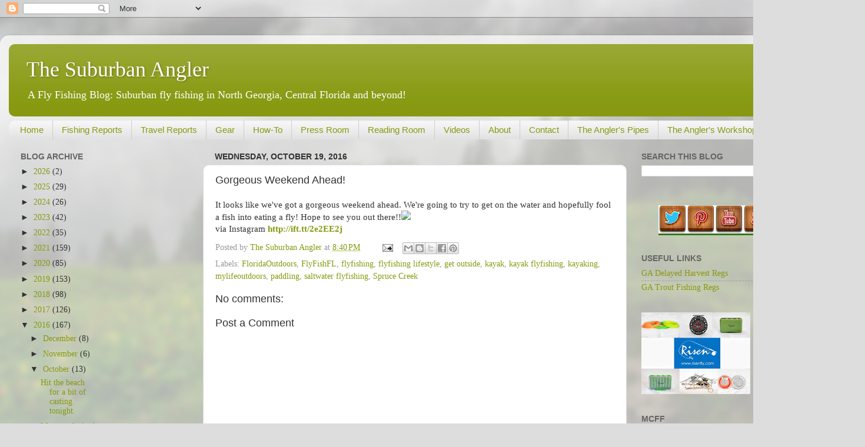

--- FILE ---
content_type: text/html; charset=utf-8
request_url: https://www.google.com/recaptcha/api2/aframe
body_size: 250
content:
<!DOCTYPE HTML><html><head><meta http-equiv="content-type" content="text/html; charset=UTF-8"></head><body><script nonce="fkrlz6Gabq-m5w4ne6jJEQ">/** Anti-fraud and anti-abuse applications only. See google.com/recaptcha */ try{var clients={'sodar':'https://pagead2.googlesyndication.com/pagead/sodar?'};window.addEventListener("message",function(a){try{if(a.source===window.parent){var b=JSON.parse(a.data);var c=clients[b['id']];if(c){var d=document.createElement('img');d.src=c+b['params']+'&rc='+(localStorage.getItem("rc::a")?sessionStorage.getItem("rc::b"):"");window.document.body.appendChild(d);sessionStorage.setItem("rc::e",parseInt(sessionStorage.getItem("rc::e")||0)+1);localStorage.setItem("rc::h",'1769223843700');}}}catch(b){}});window.parent.postMessage("_grecaptcha_ready", "*");}catch(b){}</script></body></html>